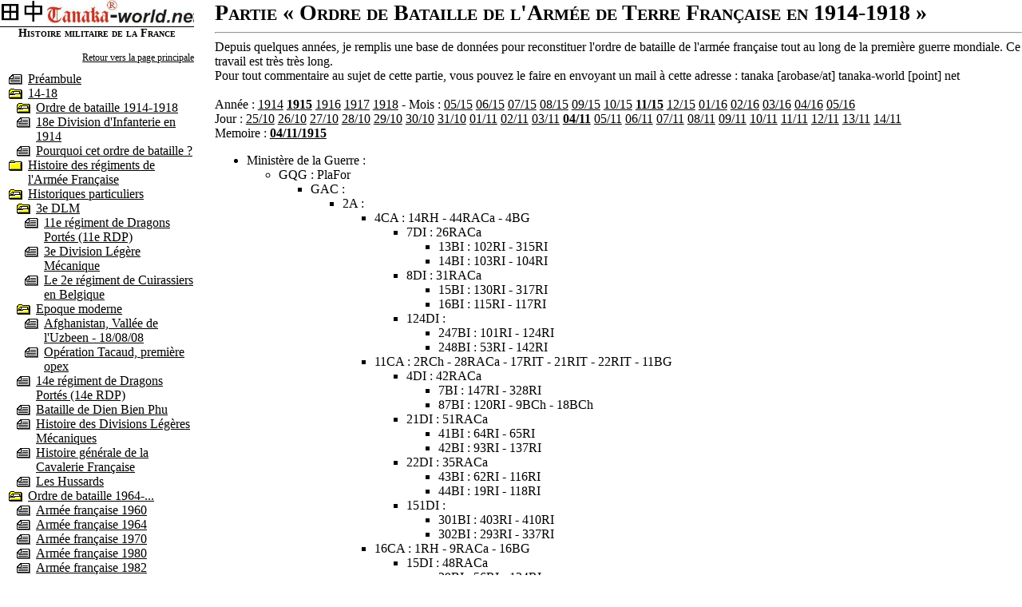

--- FILE ---
content_type: text/html; charset=UTF-8
request_url: https://tanaka-world.net/?cat=39&Date=1915-11-04
body_size: 6512
content:
<!DOCTYPE html>
<html xmlns="http://www.w3.org/1999/xhtml" dir="ltr" lang="fr-FR">

<!-- DEB Header -->

<head>

	<meta http-equiv="Content-Language" content="fr" />
	<meta name="google-site-verification" content="NsGlEocrbAif3idqiSEO4Q8kwB2nPM9djdBrxTAJ_fQ" />
	<meta name="TITLE" content="Tanaka-World" />
	<meta name="DESCRIPTION" content="Site d'étude sur l'histoire militaire, avec un regroupement d'information sur l'armée française et tout particulièrement au cours de la 2e guerre mondiale" />
	<meta name="LANGUAGE" content="FR" />
	<meta name="SUBJECT" content="Histoire militaire de la France" />
	<meta name="RATING" content="Histoire" />
	<meta name="ABSTRACT" content="Regroupement d'information sur l'armée française et tout particulièrement au cours de la 2e guerre mondiale" />
	<meta name="Identifier-url" content="http://www.tanaka-world.net" />
	<meta name="CATEGORY" content="divers" />
	<meta name="Date-Creation-yyyymmdd" content="20010723" />
	<meta name="Date-Revision-yyyymmdd" content="20260122" />
	<meta name="Location" content="Paris" />
	<meta name="Distribution" content="Global" />
	<meta name="Robots" content="All" />
	
	<title>Tanaka-World.net - Ordre de bataille 1914-1918</title>

	<link rel="stylesheet" type="text/css" href="./css/generique.css" />
	<link rel="stylesheet" type="text/css" href="./css/page.css" />
	<link rel="stylesheet" type="text/css" href="./css/print.css" media="print" />
</head>

<!-- END Header -->

<!-- DEB Body -->

<body>
<div id="maitre">
<div class="cols2Gauche19">

<a href="/">
	<img border="0" src="TanakaWorld.jpg" alt="tanaka-world.net" width="250px"/>
 </a>
<p class="titreCat">Histoire militaire de la France</p>
<p class="retour">
	<a target="_top" href="./">Retour vers la page principale</a></p>		<ul class="sommaire">			<li class="article"><a href="?cat=3">Préambule</a>			<li class="dossier"><a href="?cat=40">14-18</a></li>				<ul class="sommaire">					<li class="dossier"><a href="?cat=39">Ordre de bataille 1914-1918</a></li>						<ul class="sommaire">						 </ul>					<li class="article"><a href="?p=450">18e Division d'Infanterie en 1914</a></li>					<li class="article"><a href="?p=458">Pourquoi cet ordre de bataille ?</a></li>				 </ul>			<li class="dossierVide"><a href="?cat=8">Histoire des régiments de l'Armée Française</a></li>				<ul class="sommaire">				 </ul>			<li class="dossier"><a href="?cat=4">Historiques particuliers</a></li>				<ul class="sommaire">					<li class="dossier"><a href="?cat=33">3e DLM</a></li>						<ul class="sommaire">							<li class="article"><a href="?p=359">11e régiment de Dragons Portés (11e RDP)</a></li>							<li class="article"><a href="?p=3">3e Division Légère Mécanique</a></li>							<li class="article"><a href="?p=431">Le 2e régiment de Cuirassiers en Belgique</a></li>						 </ul>					<li class="dossier"><a href="?cat=34">Epoque moderne</a></li>						<ul class="sommaire">							<li class="article"><a href="?p=102">Afghanistan, Vallée de l'Uzbeen - 18/08/08 </a></li>							<li class="article"><a href="?p=88">Opération Tacaud, première opex</a></li>						 </ul>					<li class="article"><a href="?p=9">14e régiment de Dragons Portés (14e RDP)</a></li>					<li class="article"><a href="?p=455">Bataille de Dien Bien Phu</a></li>					<li class="article"><a href="?p=245">Histoire des Divisions Légères Mécaniques</a></li>					<li class="article"><a href="?p=155">Histoire générale de la Cavalerie Française</a></li>					<li class="article"><a href="?p=13">Les Hussards</a></li>				 </ul>			<li class="dossier"><a href="?cat=7">Ordre de bataille 1964-...</a></li>				<ul class="sommaire">					<li class="article"><a href="?p=442">Armée française 1960</a></li>					<li class="article"><a href="?p=443">Armée française 1964</a></li>					<li class="article"><a href="?p=175">Armée française 1970</a></li>					<li class="article"><a href="?p=178">Armée française 1980</a></li>					<li class="article"><a href="?p=449">Armée française 1982</a></li>					<li class="article"><a href="?p=444">Armée française 1985</a></li>					<li class="article"><a href="?p=445">Armée française 1995</a></li>					<li class="article"><a href="?p=446">Armée française 2000</a></li>					<li class="article"><a href="?p=441">Armée française 2012</a></li>				 </ul>			<li class="dossier"><a href="?cat=5">Uniformologie</a></li>				<ul class="sommaire">					<li class="article"><a href="?p=21">Barette de médailles</a></li>					<li class="article"><a href="?p=16">Drapeaux régimentaires</a></li>					<li class="article"><a href="?p=19">Pattes de collet mod. 1935</a></li>				 </ul>		 </ul>
 </div>
<div class="cols2Droite19" id="CadreTexte"><h1>Partie « Ordre de Bataille de l'Armée de Terre Française en 1914-1918 »</h1>
<hr>
Depuis quelques années, je remplis une base de données pour reconstituer l'ordre de bataille de l'armée française tout au long de la première guerre mondiale.
 Ce travail est très très long.<br>
Pour tout commentaire au sujet de cette partie, vous pouvez le faire en envoyant un mail à cette adresse :

tanaka [arobase/at] tanaka-world [point] net <br><br>
Année : <a href="?cat=39&Date=1914-08-01">1914</a> <a href="?cat=39&Date=1915-11-04"><b>1915</b></a> <a href="?cat=39&Date=1916-08-01">1916</a> <a href="?cat=39&Date=1917-08-01">1917</a> <a href="?cat=39&Date=1918-08-01">1918</a> - Mois : <a href="?cat=39&Date=1915-05-04">05/15</a> <a href="?cat=39&Date=1915-06-04">06/15</a> <a href="?cat=39&Date=1915-07-04">07/15</a> <a href="?cat=39&Date=1915-08-04">08/15</a> <a href="?cat=39&Date=1915-09-04">09/15</a> <a href="?cat=39&Date=1915-10-04">10/15</a> <a href="?cat=39&Date=1915-11-04"><b>11/15</b></a> <a href="?cat=39&Date=1915-12-04">12/15</a> <a href="?cat=39&Date=1916-01-04">01/16</a> <a href="?cat=39&Date=1916-02-04">02/16</a> <a href="?cat=39&Date=1916-03-04">03/16</a> <a href="?cat=39&Date=1916-04-04">04/16</a> <a href="?cat=39&Date=1916-05-04">05/16</a><br>Jour : <a href="?cat=39&Date=1915-10-25">25/10</a> <a href="?cat=39&Date=1915-10-26">26/10</a> <a href="?cat=39&Date=1915-10-27">27/10</a> <a href="?cat=39&Date=1915-10-28">28/10</a> <a href="?cat=39&Date=1915-10-29">29/10</a> <a href="?cat=39&Date=1915-10-30">30/10</a> <a href="?cat=39&Date=1915-10-31">31/10</a> <a href="?cat=39&Date=1915-11-01">01/11</a> <a href="?cat=39&Date=1915-11-02">02/11</a> <a href="?cat=39&Date=1915-11-03">03/11</a> <a href="?cat=39&Date=1915-11-04"><b>04/11</b></a> <a href="?cat=39&Date=1915-11-05">05/11</a> <a href="?cat=39&Date=1915-11-06">06/11</a> <a href="?cat=39&Date=1915-11-07">07/11</a> <a href="?cat=39&Date=1915-11-08">08/11</a> <a href="?cat=39&Date=1915-11-09">09/11</a> <a href="?cat=39&Date=1915-11-10">10/11</a> <a href="?cat=39&Date=1915-11-11">11/11</a> <a href="?cat=39&Date=1915-11-12">12/11</a> <a href="?cat=39&Date=1915-11-13">13/11</a> <a href="?cat=39&Date=1915-11-14">14/11</a><br>Memoire : <a href="?cat=39&Date=1915-11-04"><b>04/11/1915</b></a>
<ul>
	<li>Ministère de la Guerre : 
	<ul>
		<li>GQG : PlaFor
	<ul>
		<li>GAC : 
	<ul>
		<li>2A : 
	<ul>
		<li>4CA : 14RH - 44RACa - 4BG
	<ul>
		<li>7DI : 26RACa
	<ul>
		<li>13BI : 102RI - 315RI</li>
		<li>14BI : 103RI - 104RI</li>
	 </ul></li>
		<li>8DI : 31RACa
	<ul>
		<li>15BI : 130RI - 317RI</li>
		<li>16BI : 115RI - 117RI</li>
	 </ul></li>
		<li>124DI : 
	<ul>
		<li>247BI : 101RI - 124RI</li>
		<li>248BI : 53RI - 142RI</li>
	 </ul></li>
	 </ul></li>
		<li>11CA : 2RCh - 28RACa - 17RIT - 21RIT - 22RIT - 11BG
	<ul>
		<li>4DI : 42RACa
	<ul>
		<li>7BI : 147RI - 328RI</li>
		<li>87BI : 120RI - 9BCh - 18BCh</li>
	 </ul></li>
		<li>21DI : 51RACa
	<ul>
		<li>41BI : 64RI - 65RI</li>
		<li>42BI : 93RI - 137RI</li>
	 </ul></li>
		<li>22DI : 35RACa
	<ul>
		<li>43BI : 62RI - 116RI</li>
		<li>44BI : 19RI - 118RI</li>
	 </ul></li>
		<li>151DI : 
	<ul>
		<li>301BI : 403RI - 410RI</li>
		<li>302BI : 293RI - 337RI</li>
	 </ul></li>
	 </ul></li>
		<li>16CA : 1RH - 9RACa - 16BG
	<ul>
		<li>15DI : 48RACa
	<ul>
		<li>29BI : 56RI - 134RI</li>
		<li>30BI : 10RI - 27RI</li>
	 </ul></li>
		<li>31DI : 56RACa
	<ul>
		<li>ID31 : 81RI - 96RI - 122RI</li>
	 </ul></li>
		<li>32DI : 3RACa
	<ul>
		<li>63BI : 80RI - 342RI</li>
		<li>64BI : 15RI - 143RI</li>
	 </ul></li>
	 </ul></li>
		<li>20CA : 5RH - 60RACa - 142RIT - 20BG
	<ul>
		<li>11DI : 8RACa
	<ul>
		<li>21BI : 26RI - 69RI</li>
		<li>22BI : 37RI - 79RI</li>
	 </ul></li>
		<li>39DI : 39RACa
	<ul>
		<li>77BI : 146RI - 153RI</li>
		<li>78BI : 156RI - 160RI</li>
	 </ul></li>
		<li>153DI : 
	<ul>
		<li>306BI : 418RI - 2BCh - 4BCh</li>
		<li>3BM : 9RZM - 1RMZT</li>
	 </ul></li>
	 </ul></li>
		<li>1CAC : 3RACo - 134RIT - 22BG
	<ul>
		<li>2DIC : 1RACo
	<ul>
		<li>4BIC : 4RIC - 8RIC</li>
		<li>6BIC : 22RIC - 24RIC</li>
	 </ul></li>
		<li>3DIC : 2RACo
	<ul>
		<li>3BIC : 3RIC - 7RIC</li>
		<li>5BIC : 21RIC - 23RIC</li>
	 </ul></li>
		<li>16DIC : 
	<ul>
		<li>31BIC : 34RIC - 35RIC - 36RIC</li>
		<li>32BIC : 37RIC - 38RIC - 44RIC</li>
	 </ul></li>
	 </ul></li>
	 </ul></li>
		<li>3A : 
	<ul>
		<li>5CA : 8RCh - 45RACa - 29RIT - 30RIT - 122RIT - 5BG
	<ul>
		<li>9DI : 30RACa
	<ul>
		<li>17BI : 4RI - 82RI</li>
		<li>18BI : 113RI - 313RI - 66BCh</li>
	 </ul></li>
		<li>10DI : 13RACa
	<ul>
		<li>19BI : 46RI - 89RI</li>
		<li>20BI : 31RI - 331RI</li>
	 </ul></li>
		<li>125DI : 
	<ul>
		<li>249BI : 76RI - 131RI</li>
		<li>250BI : 72RI - 91RI</li>
	 </ul></li>
	 </ul></li>
		<li>10CA : 13RH - 50RACa - 28RIT - 10BG
	<ul>
		<li>19DI : 7RACa
	<ul>
		<li>37BI : 48RI - 71RI</li>
		<li>38BI : 70RI - 270RI</li>
	 </ul></li>
		<li>20DI : 10RACa
	<ul>
		<li>39BI : 25RI - 136RI</li>
		<li>40BI : 2RI - 47RI</li>
	 </ul></li>
		<li>131DI : 
	<ul>
		<li>261BI : 41RI - 241RI</li>
		<li>262BI : 7RI - 14RI</li>
	 </ul></li>
		<li>88DT : 
	<ul>
		<li>175BI : 81RIT - 82RIT</li>
		<li>176BI : 83RIT - 84RIT</li>
	 </ul></li>
	 </ul></li>
		<li>29DI : 55RACa
	<ul>
		<li>57BI : 111RI - 258RI</li>
		<li>58BI : 3RI - 141RI</li>
	 </ul></li>
	 </ul></li>
		<li>4A : 
	<ul>
		<li>6CA : 12RCh - 46RACa - 97RIT - 112RIT - 6BG
	<ul>
		<li>127DI : 
	<ul>
		<li>253BI : 172RI - 25BCh - 29BCh</li>
		<li>254BI : 171RI - 19BCh - 26BCh</li>
	 </ul></li>
	 </ul></li>
		<li>7CA : 11RCh - 5RACa - 67RIT - 7BG
	<ul>
		<li>14DI : 47RACa
	<ul>
		<li>27BI : 44RI - 60RI</li>
		<li>28BI : 35RI - 42RI</li>
	 </ul></li>
		<li>48DI : 
	<ul>
		<li>95BI : 170RI - 174RI</li>
		<li>96BI : RTM - 2RMZT</li>
	 </ul></li>
	 </ul></li>
		<li>32CA : 
	<ul>
		<li>40DI : 40RACa
	<ul>
		<li>79BI : 154RI - 155RI</li>
		<li>80BI : 150RI - 161RI</li>
	 </ul></li>
		<li>42DI : 61RACa
	<ul>
		<li>83BI : 94RI - 8BCh - 16BCh</li>
		<li>84BI : 151RI - 162RI</li>
	 </ul></li>
	 </ul></li>
		<li>2CC : 
	<ul>
		<li>60DI : 
	<ul>
		<li>119BI : 247RI - 248RI - 271RI</li>
		<li>120BI : 202RI - 225RI - 336RI</li>
	 </ul></li>
		<li>4DC : 
	<ul>
		<li>3BC : 3RC - 6RC</li>
		<li>4BD : 28RD - 30RD</li>
		<li>4BL : 2RH - 4RH</li>
	 </ul></li>
		<li>5DC : 
	<ul>
		<li>3BD : 16RD - 22RD</li>
		<li>7BD : 9RD - 29RD</li>
		<li>5BL : 5RCh - 15RCh</li>
	 </ul></li>
		<li>7DC : 
	<ul>
		<li>6BC : 11RC - 12RC</li>
		<li>1BD : 7RD - 13RD</li>
		<li>7BL : 1RCh - 10RCh - 20RCh</li>
	 </ul></li>
		<li>100DT : 
	<ul>
		<li>199BI : 201RIT - 209RIT</li>
		<li>200BI : 309RIT - 315RIT</li>
	 </ul></li>
	 </ul></li>
		<li>12DI : 25RACa
	<ul>
		<li>23BI : 54RI - 67RI</li>
		<li>24BI : 106RI - 132RI</li>
	 </ul></li>
		<li>56DI : 
	<ul>
		<li>111BI : 294RI - 354RI - 355RI</li>
		<li>112BI : 350RI - 361RI - 65BCh - 69BCh</li>
	 </ul></li>
	 </ul></li>
		<li>5A : 20RIT
	<ul>
		<li>1CA : 6RCh - 41RACa - 1BG
	<ul>
		<li>1DI : 15RACa
	<ul>
		<li>1BI : 43RI - 127RI</li>
		<li>2BI : 1RI - 201RI</li>
	 </ul></li>
		<li>2DI : 27RACa
	<ul>
		<li>3BI : 33RI - 73RI</li>
		<li>4BI : 8RI - 110RI</li>
	 </ul></li>
	 </ul></li>
		<li>15CA : 6RH - 15BG
	<ul>
		<li>123DI : 
	<ul>
		<li>245BI : 6RI - 12RI</li>
		<li>305BI : 411RI - 412RI</li>
	 </ul></li>
	 </ul></li>
		<li>18CA : 10RH - 58RACa - 18BG
	<ul>
		<li>35DI : 24RACa
	<ul>
		<li>69BI : 123RI - 249RI</li>
		<li>70BI : 57RI - 144RI</li>
	 </ul></li>
		<li>36DI : 14RACa
	<ul>
		<li>71BI : 34RI - 49RI</li>
		<li>72BI : 18RI - 218RI</li>
	 </ul></li>
		<li>69DI : 
	<ul>
		<li>137BI : 287RI - 306RI - 332RI</li>
		<li>138BI : 251RI - 254RI - 267RI</li>
	 </ul></li>
	 </ul></li>
		<li>37CA : 65RIT - 66RIT - 124RIT
	<ul>
		<li>63DI : 
	<ul>
		<li>125BI : 216RI - 238RI - 298RI</li>
		<li>126BI : 292RI - 305RI - 321RI</li>
	 </ul></li>
		<li>89DT : 
	<ul>
		<li>177BI : 89RIT - 90RIT</li>
		<li>178BI : 93RIT - 94RIT</li>
	 </ul></li>
	 </ul></li>
		<li>38CA : 23RIT
	<ul>
		<li>30DI : 19RACa
	<ul>
		<li>59BI : 40RI - 58RI</li>
		<li>60BI : 61RI - 240RI</li>
	 </ul></li>
		<li>52DI : 
	<ul>
		<li>103BI : 291RI - 347RI - 348RI</li>
		<li>104BI : 245RI - 320RI - 49BCh</li>
	 </ul></li>
		<li>126DI : 38RACa
	<ul>
		<li>251BI : 55RI - 112RI</li>
		<li>252BI : 173RI - 255RI</li>
	 </ul></li>
		<li>97DT : 
	<ul>
		<li>193BI : 291RIT - 301RIT</li>
		<li>194BI : 211RIT - 300RIT</li>
	 </ul></li>
	 </ul></li>
		<li>185BI : 75RIT - 78RIT</li>
	 </ul></li>
	 </ul></li>
		<li>GAE : 
	<ul>
		<li>1A : 
	<ul>
		<li>8CA : 16RCh - 37RACa - 131RIT - 132RIT - 8BG
	<ul>
		<li>16DI : 1RACa
	<ul>
		<li>31BI : 85RI - 95RI</li>
		<li>32BI : 13RI - 29RI</li>
	 </ul></li>
	 </ul></li>
		<li>31CA : 
	<ul>
		<li>64DI : 
	<ul>
		<li>127BI : 261RI - 275RI - 340RI</li>
		<li>128BI : 252RI - 286RI - 339RI</li>
	 </ul></li>
		<li>76DI : 
	<ul>
		<li>89BI : 157RI - 210RI</li>
		<li>97BI : 163RI - 227RI</li>
	 </ul></li>
		<li>101DT : 
	<ul>
		<li>201BI : 223RIT - 279RIT</li>
		<li>202BI : 259RIT - 268RIT</li>
	 </ul></li>
	 </ul></li>
		<li>65DI : 
	<ul>
		<li>129BI : 302RI - 311RI - 312RI</li>
		<li>130BI : 203RI - 304RI - 341RI</li>
	 </ul></li>
		<li>73DI : 
	<ul>
		<li>145BI : 346RI - 353RI - 356RI</li>
		<li>146BI : 367RI - 368RI - 369RI</li>
	 </ul></li>
		<li>PlTou : 41RIT - 42RIT - 47RIT - 52RIT</li>
	 </ul></li>
		<li>7A : PlEpi
	<ul>
		<li>14CA : 9RH - 6RACa - 1RAM - 14BG
	<ul>
		<li>27DI : 2RACa
	<ul>
		<li>53BI : 75RI - 140RI</li>
		<li>54BI : 52RI - 415RI</li>
	 </ul></li>
		<li>28DI : 54RACa
	<ul>
		<li>55BI : 22RI - 99RI</li>
		<li>56BI : 30RI - 416RI</li>
	 </ul></li>
	 </ul></li>
		<li>41DI : 4RACa - 46BCh - 70BCh - 115BCh
	<ul>
		<li>82BI : 23RI - 133RI</li>
		<li>132BI : 215RI - 253RI - 343RI</li>
		<li>152BI : 363RI - 373RI</li>
		<li>1BChA : 2RChA - 5RChA - 7RMChA</li>
	 </ul></li>
		<li>47DI : 
	<ul>
		<li>2BChP : 11BCh - 12BCh</li>
		<li>3BChP : 14BCh - 30BCh - 52BCh - 54BCh</li>
		<li>4BChP : 6BCh - 24BCh - 43BCh - 51BCh - 64BCh</li>
		<li>5BChP : 22BCh - 23BCh - 62BCh - 63BCh</li>
	 </ul></li>
		<li>66DI : 7BChP
	<ul>
		<li>81BI : 152RI - 5BCh</li>
		<li>115BI : 213RI - 229RI - 334RI</li>
		<li>1BChP : 13BCh - 47BCh - 53BCh</li>
		<li>6BChP : 7BCh - 28BCh - 67BCh - 68BCh</li>
	 </ul></li>
		<li>129DI : 
	<ul>
		<li>257BI : 359RI - 106BCh - 120BCh</li>
		<li>258BI : 297RI - 114BCh - 121BCh</li>
	 </ul></li>
		<li>RFB : PlBel
	<ul>
		<li>157DI : 
	<ul>
		<li>313BI : 401RI - 32BCh - 107BCh</li>
		<li>314BI : 402RI - 102BCh - 116BCh</li>
	 </ul></li>
		<li>2DC : 
	<ul>
		<li>2BD : 8RD - 31RD</li>
		<li>12BD : 4RD - 12RD</li>
		<li>2BL : 17RCh - 18RCh</li>
	 </ul></li>
		<li>10DC : 
	<ul>
		<li>10BD : 15RD - 20RD</li>
		<li>15BD : 10RD - 19RD</li>
		<li>23BL : 22RCh - 16RH</li>
	 </ul></li>
		<li>105DT : 
	<ul>
		<li>209BI : 49RIT - 50RIT</li>
		<li>210BI : 99RIT - 98RMIT</li>
	 </ul></li>
		<li>213BI : 53RIT - 133RIT</li>
	 </ul></li>
	 </ul></li>
		<li>DAL : 
	<ul>
		<li>3CC : 
	<ul>
		<li>6DC : 
	<ul>
		<li>5BC : 7RC - 10RC</li>
		<li>6BD : 2RD - 14RD</li>
		<li>6BL : 13RCh - 11RH</li>
	 </ul></li>
		<li>8DC : 
	<ul>
		<li>8BD : 11RD - 18RD</li>
		<li>14BD : 17RD - 26RD</li>
		<li>8BL : 14RCh - 12RH</li>
	 </ul></li>
		<li>9DC : 
	<ul>
		<li>1BC : 5RC - 8RC</li>
		<li>9BD : 1RD - 3RD</li>
		<li>16BD : 24RD - 25RD</li>
	 </ul></li>
	 </ul></li>
		<li>59DI : 
	<ul>
		<li>117BI : 232RI - 314RI - 325RI</li>
		<li>118BI : 266RI - 277RI - 335RI</li>
	 </ul></li>
		<li>68DI : 
	<ul>
		<li>135BI : 206RI - 234RI - 323RI</li>
		<li>136BI : 212RI - 257RI - 344RI</li>
	 </ul></li>
		<li>71DI : 50BCh - 71BCh
	<ul>
		<li>141BI : 349RI - 358RI - 370RI</li>
		<li>142BI : 217RI - 221RI - 309RI</li>
	 </ul></li>
		<li>74DI : 
	<ul>
		<li>147BI : 222RI - 299RI</li>
		<li>148BI : 223RI - 230RI - 333RI</li>
	 </ul></li>
		<li>128DI : 
	<ul>
		<li>255BI : 167RI - 168RI</li>
		<li>256BI : 100RI - 169RI</li>
	 </ul></li>
	 </ul></li>
		<li>RFV : 120RIT
	<ul>
		<li>2CA : 19RCh - 29RACa - 108RIT - 117RIT - 2BG</li>
		<li>3DI : 17RACa
	<ul>
		<li>5BI : 128RI - 272RI</li>
		<li>6BI : 51RI - 87RI</li>
	 </ul></li>
		<li>51DI : 
	<ul>
		<li>101BI : 233RI - 243RI - 327RI</li>
		<li>102BI : 208RI - 273RI - 310RI</li>
	 </ul></li>
		<li>67DI : 
	<ul>
		<li>133BI : 211RI - 214RI - 220RI</li>
		<li>134BI : 259RI - 283RI - 288RI</li>
	 </ul></li>
		<li>SecNord : 
	<ul>
		<li>72DI : 
	<ul>
		<li>107BI : 324RI - 365RI</li>
		<li>143BI : 351RI - 362RI - 59BCh</li>
		<li>144BI : 164RI - 165RI - 56BCh</li>
	 </ul></li>
		<li>132DI : 
	<ul>
		<li>108BI : 303RI - 330RI - 364RI</li>
		<li>264BI : 166RI - 366RI</li>
	 </ul></li>
		<li>PlVer : 15RIT - 36RIT - 44RIT - 45RIT - 46RIT - 48RIT</li>
	 </ul></li>
	 </ul></li>
	 </ul></li>
		<li>GAN : 
	<ul>
		<li>6A : 
	<ul>
		<li>3CA : 7RCh - 11RACa - 26RIT - 3BG
	<ul>
		<li>6DI : 22RACa
	<ul>
		<li>11BI : 24RI - 28RI</li>
		<li>12BI : 5RI - 119RI</li>
	 </ul></li>
		<li>62DI : 
	<ul>
		<li>123BI : 263RI - 278RI - 338RI</li>
		<li>124BI : 250RI - 307RI - 308RI</li>
	 </ul></li>
		<li>99DT : 
	<ul>
		<li>197BI : 136RIT - 322RIT</li>
		<li>198BI : 261RIT - 282RIT</li>
	 </ul></li>
	 </ul></li>
		<li>13CA : 3RCh - 53RACa - 71RIT - 72RIT - 41BCh - 13BG
	<ul>
		<li>25DI : 36RACa
	<ul>
		<li>50BI : 16RI - 98RI</li>
		<li>75BI : 1RZM - 9RMT</li>
	 </ul></li>
	 </ul></li>
		<li>35CA : 68RIT
	<ul>
		<li>61DI : 1BChT - 2BChT
	<ul>
		<li>121BI : 264RI - 265RI - 316RI</li>
		<li>122BI : 219RI - 262RI - 318RI</li>
	 </ul></li>
		<li>121DI : 
	<ul>
		<li>92BI : 417RI - 45BCh - 55BCh</li>
		<li>310BI : 352RI - 404RI - 48BCh</li>
	 </ul></li>
		<li>22BC : RMMC - 33RMD</li>
	 </ul></li>
		<li>2CAC : 18RIT - 129RIT
	<ul>
		<li>10DIC : 
	<ul>
		<li>19BIC : 33RIC - 52RIC</li>
		<li>20BIC : 42RIC - 53RIC</li>
	 </ul></li>
		<li>15DIC : 
	<ul>
		<li>1BIC : 1RIC - 2RIC</li>
		<li>2BIC : 5RIC - 6RIC</li>
	 </ul></li>
		<li>DM : 
	<ul>
		<li>1BM : 1RCM - 2RCM</li>
		<li>2BM : 8RZM - RMZ - 7RTAM - 8RMZ</li>
	 </ul></li>
	 </ul></li>
		<li>5DI : 43RACa
	<ul>
		<li>9BI : 74RI - 274RI</li>
		<li>10BI : 36RI - 129RI</li>
	 </ul></li>
		<li>26DI : 16RACa - 69RIT - 70RIT
	<ul>
		<li>51BI : 105RI - 121RI</li>
		<li>52BI : 92RI - 139RI</li>
	 </ul></li>
		<li>53DI : 
	<ul>
		<li>105BI : 205RI - 236RI - 319RI</li>
		<li>106BI : 224RI - 228RI - 329RI</li>
	 </ul></li>
		<li>120DI : 
	<ul>
		<li>49BI : 38RI - 86RI</li>
		<li>303BI : 408RI - 409RI</li>
	 </ul></li>
		<li>BMi : GBChA - RCI</li>
	 </ul></li>
		<li>10A : 
	<ul>
		<li>9CA : 7RH - 49RACa - 141RIT - 9BG
	<ul>
		<li>18DI : 33RACa
	<ul>
		<li>35BI : 32RI - 66RI</li>
		<li>36BI : 77RI - 135RI</li>
	 </ul></li>
		<li>152DI : 
	<ul>
		<li>304BI : 268RI - 290RI</li>
		<li>4BM : RICM - 4RMZT</li>
	 </ul></li>
	 </ul></li>
		<li>12CA : 21RCh - 52RACa - 130RIT - 135RIT - 12BG
	<ul>
		<li>23DI : 21RACa
	<ul>
		<li>45BI : 63RI - 78RI</li>
		<li>46BI : 107RI - 138RI</li>
	 </ul></li>
		<li>24DI : 34RACa
	<ul>
		<li>47BI : 50RI - 108RI</li>
		<li>48BI : 126RI - 300RI - 326RI</li>
	 </ul></li>
		<li>58DI : 
	<ul>
		<li>116BI : 256RI - 285RI - 295RI</li>
		<li>131BI : 280RI - 281RI - 296RI</li>
	 </ul></li>
	 </ul></li>
		<li>17CA : 9RCh - 57RACa - 27RIT - 17BG
	<ul>
		<li>33DI : 18RACa
	<ul>
		<li>65BI : 9RI - 207RI</li>
		<li>66BI : 11RI - 20RI</li>
	 </ul></li>
		<li>34DI : 23RACa
	<ul>
		<li>67BI : 83RI - 209RI</li>
		<li>68BI : 59RI - 88RI</li>
	 </ul></li>
		<li>130DI : 
	<ul>
		<li>260BI : 39RI - 239RI</li>
		<li>307BI : 405RI - 407RI</li>
	 </ul></li>
	 </ul></li>
		<li>21CA : 4RCh - 59RACa - 143RIT - 144RIT - 21BG
	<ul>
		<li>13DI : 62RACa
	<ul>
		<li>25BI : 17RI - 20BCh - 21BCh</li>
		<li>26BI : 21RI - 109RI</li>
	 </ul></li>
		<li>43DI : 12RACa
	<ul>
		<li>85BI : 149RI - 3BCh - 10BCh</li>
		<li>86BI : 158RI - 1BCh - 31BCh</li>
	 </ul></li>
		<li>154DI : 
	<ul>
		<li>308BI : 41RIC - 43RIC</li>
		<li>309BI : 413RI - 414RI</li>
	 </ul></li>
		<li>81DT : 
	<ul>
		<li>162BI : 14RIT - 16RIT</li>
		<li>186BI : 100RIT - 102RIT</li>
	 </ul></li>
		<li>BS : 4RS - 6RMS</li>
	 </ul></li>
		<li>33CA : 25RIT
	<ul>
		<li>55DI : 
	<ul>
		<li>109BI : 204RI - 282RI - 289RI</li>
		<li>110BI : 231RI - 246RI - 276RI</li>
	 </ul></li>
		<li>70DI : 
	<ul>
		<li>139BI : 226RI - 269RI - 42BCh - 44BCh</li>
		<li>140BI : 237RI - 279RI - 360RI</li>
	 </ul></li>
		<li>77DI : 
	<ul>
		<li>88BI : 97RI - 17BCh - 57BCh</li>
		<li>93BI : 159RI - 60BCh - 61BCh</li>
	 </ul></li>
	 </ul></li>
		<li>1CC : 
	<ul>
		<li>1DC : 
	<ul>
		<li>2BC : 1RC - 2RC</li>
		<li>5BD : 6RD - 23RD</li>
		<li>11BD : 27RD - 32RD</li>
	 </ul></li>
		<li>3DC : 
	<ul>
		<li>4BC : 4RC - 9RC</li>
		<li>13BD : 5RD - 21RD</li>
		<li>3BL : 3RH - 8RH</li>
	 </ul></li>
	 </ul></li>
		<li>17DI : 20RACa
	<ul>
		<li>33BI : 68RI - 90RI</li>
		<li>34BI : 114RI - 125RI</li>
	 </ul></li>
	 </ul></li>
		<li>36CA : 
	<ul>
		<li>37DI : 6RChA - RAAf
	<ul>
		<li>73BI : 1RM2RZ - 1RMT</li>
		<li>74BI : 1RM3RZ - 3RMT</li>
	 </ul></li>
		<li>38DI : 32RACa
	<ul>
		<li>76BI : 6RZM - RM4RTA - RM8RTA</li>
	 </ul></li>
		<li>45DI : 
	<ul>
		<li>91BI : 3BMILAf - 3bRZM - 3RMZT</li>
	 </ul></li>
		<li>87DT : 
	<ul>
		<li>173BI : 73RIT - 74RIT</li>
		<li>174BI : 76RIT - 79RIT - 80RIT</li>
	 </ul></li>
		<li>161BI : 11RIT - 12RIT</li>
	 </ul></li>
		<li>RFD : 
	<ul>
		<li>PlDun : 5RIT - 6RIT - 7RIT - 8RIT - 10RIT</li>
	 </ul></li>
	 </ul></li>
		<li>Arriere : 
	<ul>
		<li>90BI : 1BMILAf - 1RTAM - 2bRZM</li>
	 </ul></li>
	 </ul></li>
		<li>INTERIEUR : 2RM - 4RM
	<ul>
		<li>GMP : 4RAPi - 5RG - 8RG
	<ul>
		<li>83DT : 
	<ul>
		<li>165BI : 230RIT - 237RIT</li>
		<li>166BI : 232RIT - 235RIT</li>
	 </ul></li>
		<li>1RG : 31BG - 32BG - 33BG - 34BG - 40BG</li>
	 </ul></li>
		<li>1RM : 1RAPi - 3RG</li>
		<li>3RM : 19RIT - 24RIT - PlHav</li>
		<li>5RM : 5RAPi - 33RIT - 34RIT - 35RIT - 37RIT - 38RIT - 39RIT - 40RIT</li>
		<li>6RM : 9RIT - 13RIT
	<ul>
		<li>9RG : 25BG</li>
	 </ul></li>
		<li>7RM : 8RAPi - 9RAPi - 54RIT - 56RIT - 28BG
	<ul>
		<li>PlLan : 51RIT</li>
	 </ul></li>
		<li>8RM : 58RIT - 59RIT - 60RIT - 61RIT - 62RIT - 63RIT - 64RIT</li>
		<li>9RM : 6RG</li>
		<li>10RM : 2RAPi - 77RIT - PlChe</li>
		<li>11RM : 3RAPi - 85RIT - 86RIT - 87RIT - 88RIT - PlBre</li>
		<li>12RM : 92RIT - 95RIT - 96RIT</li>
		<li>13RM : 101RIT - 103RIT - 104RIT</li>
		<li>14RM : 11RAPi - 12RAPi - 4RG - 105RIT - 107RIT - PlBria - PlGre
	<ul>
		<li>1DChA : 
	<ul>
		<li>2BChA : 4RChA</li>
	 </ul></li>
	 </ul></li>
		<li>15RM : 7RAPi - 10RAPi - 2RAM - 113RIT - 114RIT - 116RIT - 118RIT - 119RIT - 145RIT - PlNice - PlToulon
	<ul>
		<li>7RG : 23BG - 24BG</li>
	 </ul></li>
		<li>16RM : 2RG - 121RIT - 123RIT</li>
		<li>17RM : 72BTS</li>
		<li>18RM : 137RIT - 138RIT - 139RIT - 140RIT</li>
		<li>19RM : 19BG
	<ul>
		<li>DCon : 
	<ul>
		<li>3BIAlg : 3RZ - 3RTA - 7RTA</li>
		<li>3BCAl : 3RS - 3RChA</li>
	 </ul></li>
		<li>DAlg : 
	<ul>
		<li>1BIAlg : 1RZ - 1RTA - 5RTA - 9RTA</li>
		<li>1BCAl : 1RS</li>
	 </ul></li>
		<li>DOra : 1BILAf
	<ul>
		<li>2BIAlg : 2RZ - 2RTA - 6RTA</li>
		<li>4BIAlg : 1RE - 2RE</li>
		<li>2BCAl : 2RS</li>
	 </ul></li>
	 </ul></li>
		<li>20RM : 6RAPi - 43RIT
	<ul>
		<li>10RG : 26BG</li>
	 </ul></li>
		<li>21RM : 
	<ul>
		<li>11RG : 27BG</li>
	 </ul></li>
		<li>158DI : 
	<ul>
		<li>315BI : 406RI - 419RI</li>
		<li>316BI : 420RI - 421RI</li>
	 </ul></li>
	 </ul></li>
		<li>ArmBel</li>
		<li>ArmBri</li>
		<li>EXTERIEUR : 
	<ul>
		<li>AO : 8RChA - 115RIT
	<ul>
		<li>57DI : 57RIT
	<ul>
		<li>113BI : 235RI - 242RI - 260RI</li>
		<li>114BI : 244RI - 371RI - 372RI</li>
	 </ul></li>
		<li>122DI : 
	<ul>
		<li>8BI : 45RI - 148RI</li>
		<li>243BI : 84RI - 284RI - 58BCh</li>
	 </ul></li>
		<li>156DI : 
	<ul>
		<li>311BI : 175RI - 1RMAf</li>
		<li>312BI : 176RI - 2RMAf</li>
	 </ul></li>
	 </ul></li>
		<li>CED : 
	<ul>
		<li>1DICED : 
	<ul>
		<li>1BICM : 54RIC - 56RIC</li>
		<li>2BICM : 57RIC - 58RIC</li>
	 </ul></li>
	 </ul></li>
		<li>Maroc : 1RChA - 2BILAf - 3BILAf</li>
		<li>Tunisie : 
	<ul>
		<li>DTun : BCTu - 29BG
	<ul>
		<li>1BITun : 4RZ - 5BILAf</li>
		<li>2BITun : 4RTA - 8RTA - 4BILAf</li>
	 </ul></li>
	 </ul></li>
	 </ul></li>
	 </ul></li>
 </ul>
<ul>
	<li>Ministère des Colonies : 
	<ul>
		<li>Afrique</li>
	 </ul></li>
 </ul>
<div id="disqus_thread"></div>
<script>

var disqus_config = function () {
	this.page.url = "";
	this.page.identifier = "Tanaka-World.net - Ordre de bataille 1914-1918";
};

(function() {
var d = document, s = d.createElement('script');
s.src = 'https://tanaka-world-net.disqus.com/embed.js';
s.setAttribute('data-timestamp', +new Date());
(d.head || d.body).appendChild(s);
})();
</script>
<noscript>Please enable JavaScript to view the <a href="https://disqus.com/?ref_noscript">comments powered by Disqus.</a></noscript>
 </div>
</div>
</body>

<!-- END Body -->

</html>

--- FILE ---
content_type: text/css
request_url: https://tanaka-world.net/css/generique.css
body_size: 252
content:
html, body {
	background: #fff;
	margin: 0;
	padding: 0;
	border: 0 none;
	height: 100%;
}

h1, h2, h3, h4 {
	margin: 0px;
}

a {
	color: #000;
	text-decoration: underline;
}

a:hover {
	text-decoration:underline;
	font-weight: bold;
}

.maitre {
	position: relative;
	min-height: 100%;
	width: 99%;
	margin: auto;
}

.cols2Gauche19 {
	position: fixed;
	width: 19%;
	background: #fff;
	overflow: auto;
}


.cols2Droite19 {
	position: absolute;
	left: 20%;
	width: 80%;
	background: #fff;
}

.cols2Gauche50 {
	position: absolute;
	left: 0%;
	width: 49%;
	background: #fff;
	margin: 0px;
	padding: 0px;
}

.cols2Droite50 {
	position: absolute;
	left: 51%;
	width: 49%;
	background: #fff;
	margin: 0px;
	padding: 0px;
}

#footer {
  position : fixed;
  width : 100%; /* obligatoire si la largeur du footer n'est pas sp�cifi�e explicitement dans le code CSS */
  height : 1em;
  bottom : 0; /* positionner le footer en bas */
  left : 0; /* positionner le footer � gauche */
//  background : red;
}
